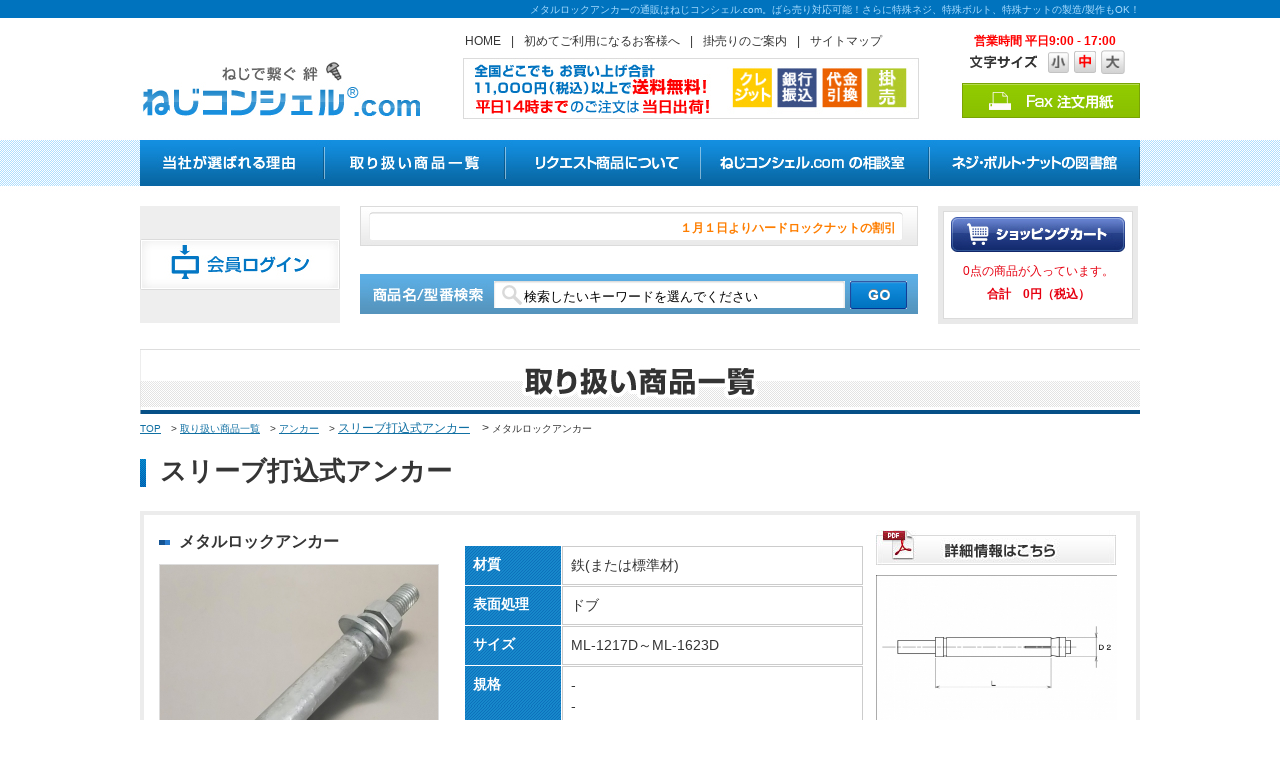

--- FILE ---
content_type: text/html; charset=EUC-JP
request_url: https://www.neji-concier.com/shopping/?pid=1695079580-725314&b=c113&p=1&pan=13
body_size: 6583
content:
<!DOCTYPE HTML PUBLIC "-//W3C//DTD HTML 4.01 Transitional//EN" "http://www.w3.org/TR/html4/loose.dtd">
<html lang="ja">

<head>
<meta http-equiv="Content-Type" content="text/html; charset=euc-jp">
<meta http-equiv="Content-Language" content="ja">
<meta http-equiv="Content-Script-Type" content="text/javascript">
<meta http-equiv="Content-Style-Type" content="text/css">
<meta http-equiv="imagetoolbar" content="no">
<meta name="description" content="ねじコンシェル.comはネジ、ボルト、ナットなど約10万点以上の在庫を常時保有している
ネジ通販サイトです。特殊ネジ、特殊ボルト、特殊ナットの製造/製作や調達や物流にかかるトータルコストダウンのご提案も対応しています。ぜひねじコンシェル.comをご利用ください！
">
<meta name="keywords" content="メタルロックアンカー,ねじコンシェル.com,通販,ばら売り,特殊ネジ,特殊ボルト,特殊ナット, 製造,製作">
<meta name="robots" content="INDEX,FOLLOW">
<title>メタルロックアンカーの通販はねじコンシェル.com。ネジ・ボルト・ナットのばら売り対応可能！</title>
<link href="../css/import.css" rel="stylesheet" type="text/css" media="all">
<script src="../js/dw_common.js" type="text/javascript"></script>
<script src="../js/ie7_flash.js" type="text/javascript"></script>
<script src="../js/smartRollover.js" type="text/javascript"></script>
<link rel="stylesheet" type="text/css" href="../css/jquery.lightbox-0.5.css" media="screen">
<script type="text/javascript" src="../js/jquery.js"></script>
<script type="text/javascript" src="../js/accordion.js"></script>
<script type="text/javascript" src="../js/jquery.formtips.1.2.5.js"></script>

<script type="text/javascript" src="../js/jquery.lightbox-0.5.js"></script>
<script type="text/javascript">
$l(function() {
  $l('.lightbox_ph a').lightBox();

  $l('.price_input').each(function(){
    $l(this).change(function(){
		var dsc = $l(this).next('.select_item').val();
		$l.ajax({
		   type: "GET",
		   url: "../shopping/cal.php",
		   dataType: "json",
		   data: {
				 'q': $l(this).val(),
				 'dsc_id': dsc
				},

		   success: function(res, status){
		   		var discount = '';
				if(res.status.discount == 1 && res.price != 0){
					discount = '<br><span style="color:red">'+res.status.discount_num+'%引き</span>';
				}
		   		var ceil_q = '';
				if(res.status.ceil_quantity == 1){
					ceil_q = '<span style="color:red">※入数に合わせて数量を切り上げました。</span>';
				}

				$l('#total_price'+res.dsc_id).empty().append(res.price + discount);
				$l('#quantity'+res.dsc_id).val(res.status.result_quantity);
				if(ceil_q != ''){
					$l('#csrow_msg'+res.dsc_id).remove();
					$l('#csrow'+res.dsc_id).after('<tr id="csrow_msg'+res.dsc_id+'"><td colspan="11">&nbsp;</td><td colspan="6">'+ceil_q+'</td></tr>');
				}else{
					$l('#csrow_msg'+res.dsc_id).remove();
				}
		   },
		   error: function(res){
		   }
		 });
	});
	if($l(this).val() != ''){
		$l(this).trigger('change');
	}

  })

});

function inputChk(f){
	// フラグ初期化
	var flg = false;
	// エラーメッセージ格納変数
	var error_mes = "";

	/*
	if(!f.select_item.value){
		error_mes += "購入するサイズ/カラーを選択してください。\n";flg = true;
	}
	*/

	if(flg){
		window.alert(error_mes);return false;
	}else{
		return true;
	}
}

  
jQuery(function ($) {
	function tableColor(event) {
		var idx = $(this).index() + 1,
			tds = $(this).closest("table").find("td:nth-child(" + idx + ")");

		if (event.type === "mouseenter") {
			tds.addClass("over");
			$(this).addClass("over_active");
		} else {
			tds.removeClass("over");
			$(this).removeClass("over_active");
		}
	}

	$("table").on("mouseenter mouseleave", "td", tableColor);
});
// -->
</script>

<link href="../css/big.css" rel="alternate stylesheet" type="text/css" media="screen" title="big">
<link href="../css/small.css" rel="alternate stylesheet" type="text/css" media="screen" title="small">
<script src="../js/styleswitcher.js" type="text/javascript"></script>
<script type="text/javascript" src="../js/unitip.js"></script>


<!-- Google tag (gtag.js) -->
<script async src="https://www.googletagmanager.com/gtag/js?id=G-2EK1F9NXB9"></script>
<script>
  window.dataLayer = window.dataLayer || [];
  function gtag(){dataLayer.push(arguments);}
  gtag('js', new Date());
  gtag('config', 'G-2EK1F9NXB9');
</script>

<!-- bownowタグ start -->
<script>
var _bownow_trace_id_ = "UTC_5a61bee98ecdf";
var hm = document.createElement("script");
hm.src = "https://contents.bownow.jp/js/trace.js";
document.getElementsByTagName("head")[0].appendChild(hm);
</script>
<!-- bownowタグ end -->
</head>

<body class="shopping2" id="pTop">

<div id="wrapper">

<div id="header">

<h1>メタルロックアンカーの通販はねじコンシェル.com。ばら売り対応可能！さらに特殊ネジ、特殊ボルト、特殊ナットの製造/製作もOK！</h1>
<h2 id="logo"><a href="/"><img src="/common_img/logo.jpg" alt="ねじコンシェル.com"></a></h2>

<div id="h_nav">
<a href="/">HOME</a><span>|</span><a href="/intro">初めてご利用になるお客様へ</a><span>|</span><a href="/charge">掛売りのご案内</a><span>|</span><a href="/sitemap">サイトマップ</a>
</div>
<p id="h_pay"><img src="/common_img/h_pay.jpg" alt="全国どこでも送料11,000円以上で送料無料！お支払はカード、銀行振込、代金引換または掛売からお選びいただけます"></p>

<p id ="times">営業時間 平日9:00 - 17:00<p>

<ul id="tsize">
<li class="tsttl"><img src="/common_img/tsize_bg.jpg" alt="文字サイズ"></li>
<li class="tss"><a href="javascript:chooseStyle('small', 30)" id="f_change_01"></a></li>
<li class="tsn"><a href="javascript:chooseStyle('none', 30)" id="f_change_02"></a></li>
<li class="tsb"><a href="javascript:chooseStyle('big', 30)" id="f_change_03"></a></li>
<!-- tsize end --></ul>

<div class="clear"></div>
<p id="h_fax"><a href="/fax.pdf" target="_blank"><img src="/common_img/h_fax.jpg" alt="FAX注文用紙" class="btn"></a></p> 
<div class="clear"></div>

<ul id="g_nav">
<li class="nav_01"><a href="/reason"><img src="/common_img/g_nav_01_off.jpg" alt="当社が選ばれる理由"></a></li>
<li class="nav_02"><a href="/shopping"><img src="/common_img/g_nav_02_off.jpg" alt="取扱い商品一覧"></a></li>
<li class="nav_05"><a href="/request"><img src="/common_img/g_nav_05_off.jpg" alt="リクエスト商品について"></a></li>
<li class="nav_04"><a href="/faq"><img src="/common_img/g_nav_04_off.jpg" alt="ねじコンシェル.comの相談室"></a></li>
<li class="nav_03"><a href="/library"><img src="/common_img/g_nav_03_off.jpg" alt="ネジ・ボルトの図書館"></a></li>
<!-- g_nav end --></ul>
<div class="clear"></div>
<!-- header end --></div>

<div id="container">
  <div id="contentsbody">

  
<div class="bannerarea  shopping_login"><a href="/members"><img src="/common_img/rightside/banner01_btm.jpg" alt="会員ログイン" class="btn"></a></div>

<!--<div class="bannerarea shopping_login"><a href="../members"><img src="../common_img/rightside/banner01_btm.jpg" alt="会員ログイン" class="btn"></a></div>-->


<div class="fl_left"><div id="telop"><p><Marquee>１月１日よりハードロックナットの割引キャンペーンを実施します！　　　　　　　　　　　　　　　　　　　　　　　　　　　　　　　　　　　　★★　ねじコンシェル.comは全品 税込 価格です　★★　　　　　　　　　　　　　　　　　　　　　　　　　　　　　　　　　　　　リクエスト商品も受付中です。お気軽にご相談ください。　　　　　　　　　　　　　　　　　　　　　　　　　　　　　　　　　　　　取扱い商品、ドンドン拡充中です。　　　　　　　　　　　　　　　　　　　　　　　　　　　　　　　　　　　　</Marquee></p></div>

<div id="itemsearch">
<form action="/shopping/" method="get">
<div class="serbox"><img src="/images/search_bg.jpg" alt="商品名／型番検索"></div>
<div class="serwin"><input type="text" name="search_word" class="text help" value="" title="検索したいキーワードを選んでください"></div>
<div class="serbtn"><input type="image" src="/images/search_btn.jpg" alt="GO"></div>
<input type="hidden" name="list" value="1">
</form>
<!-- itemsearch end --></div>
</div><div id="cartarea">
<div class="sccart">
<p class="sbtn"><a href="/regist"><img src="/common_img/rightside/btn01.jpg" alt="ショッピングカート" class="btn"></a></p>
<p class="itemnumber">0点の商品が入っています。</p>
<p class="itemfee">合計　0円（税込）</p>
<!--　sccart end　--></div>
<!--　cartarea end　--></div>
<div class="clear"></div>


<div id="contents">
<h2 id="sld"><img src="images/sld.jpg" alt="取り扱い商品一覧" width="1000" height="65"></h2>

<ul class="pan_list">
<li><a href="../">TOP</a>　></li>
<li><a href="./">取り扱い商品一覧</a>　&gt;</li>
<li><li><a href="./?list=1&pca=13&pan=13">アンカー</a>　> </li><a href="./?list=1&ca=113&pan=13">スリーブ打込式アンカー</a>　&gt;</li>
<li>メタルロックアンカー</li>
</ul>


<h3 id="shop_read2">スリーブ打込式アンカー</h3>
<div class="clear"></div>

<div class="detail_box mbottom20">

<div class="name_box">
<h4 class="f16">メタルロックアンカー</h4>
<div class="photo"><img src=".//product_img/1695079580-725314_s.jpg?r=1508372145" width="278"></div>
<!-- / .name_box --></div>


<div class="txt_box2">
<ul class="icon_nav2">

</ul>
<div class="clear"></div>
<div class="txt_area f14">
  <table width="100%" border="0" cellpadding="8" cellspacing="1" class="table_style">
    <tr>
      <th width="24%">材質</th>
      <td width="76%">鉄(または標準材)</td>
    </tr>
    <tr>
      <th>表面処理</th>
      <td>ドブ</td>
    </tr>
    <tr>
      <th>サイズ</th>
      <td>ML-1217D～ML-1623D</td>
    </tr>
    <tr>
      <th>規格</th>
      <td>-<br />
-<br />
-<br />
</td>
    </tr>
  </table>
</div>
</div>

<div class="btn_box">
<div class="btn_pdf hover60"><a href="./product_img/1695079580-725314.pdf" target="_blank"><img src="images/btn_pdf.jpg" alt="カタログPDFはこちら"></a></div>

<div class="photo2 lightbox_ph"><a href=".//product_img/1695079580-725314_1.jpg"><img src=".//product_img/1695079580-725314_1.jpg?r=870014153" width="241"></a>
<div align="right">※ 画像をクリックすると拡大します</div>
</div>

<!-- / .btn_box --></div>

<div class="clear"></div>
<table width="97%" border="0" align="center" cellpadding="8" cellspacing="0" class="table_style f14">
  <tr>
  <th width="6%">特長</th>
  <td width="94%">高強度のコンクリートへも安定した高い固着力を発揮するスリーブ打込み式アンカーです。打込み完了目安ラインにより適切な施工が行うことができ、安定した施工品質を保持する事が可能です。<br />
サンコーテクノ製です。<br />
<br />
<p style="text-align:right;margin-top:0px;margin-bottom:0px;">メタルロックアンカーのパンフレットは<a href="https://www.neji-concier.com/ebook/Flyer/AML/index.html?pNo=1" target="_blank">こちら</a></p></td>
  </tr>
</table>
<form name="serach" method="get" action="/shopping/index.php" style="margin:0px;" >

<div class="form_box">
  <table width="100%" border="0" cellspacing="0" cellpadding="4">
    <tr>
      <td align="center"><select name="sz" id="select">
        <option value="">材質選択</option>
        <option value="110">鉄(または標準材)</option>
         </select></td>
      <td align="center"><select name="sh" id="select2">
        <option value="">表面処理　</option>
        <option value="6">ドブ</option>
         </select></td>
      <td align="center"><select name="ssa" id="select3">
        <option value="">サイズ選択</option>
        <option value="ML-1217D">ML-1217D</option>
        <option value="ML-1623D">ML-1623D</option>
        </select></td>
      <td align="center"><span class="ssb">
        <select name="ssb" id="select4">
        <option value="">サイズ選択</option>
        </select>
      </span></td>
      <td align="center"><select name="ssc" id="select5">
        <option value="">サイズ選択</option>
        </select></td>
      <td align="center"><input type="image" src="images/btn_06_off.jpg" alt="検索する"></td>
      </tr>
  </table>
</div>


<!-- / .detail_box --></div>



<input type="hidden" name="pid" value="1695079580-725314">
<input type="hidden" name="b" value="c113">
<input type="hidden" name="bp" value="">
<input type="hidden" name="bw" value="">
</form>
<form name="ins" method="post" action="../regist/index.php" style="margin:0px;" onSubmit="return inputChk(this);">


    <div class="fl_left">
    		<p>・全国一律送料880円（税込）<br>
    		※ただし一部寸切商品は1,320円（税込）<br>
    ・11,000円（税込）以上で送料無料！<br>
	※返品について<br>
  お客様都合での返品は承りかねます。<br>
  返品に関しては<a href="kiyaku.html#henpin">こちら</a>よりご確認ください。
	</p>
    </div>
    <div class="fl_left">
      <p>・本サイトでの最低取引価格は「税込550円～」となります。<br>
なお、「税込550円未満のご注文」に関しては、<br>
「税込550円」として処理させていただきます。<br>
    ・問合せ商品は、後日当社からご連絡します。<br>
    ・小数点以下切り上げです。<br>
  ※箱単価＝1本当たりの価格です。</p>
    </div>
<div class="fl_right_no_wrap">
<div align="right"><input type="image" src="images/btn_cart_off.jpg"></div>
    <p align="right"><a href="../shopping/law.html">特定商取引法に基づく表記＞＞</a>　<a href="./?list=1&ca=113&pan=13">商品一覧に戻る＞＞</a>
	<br><a href="../shopping/kiyaku.html#campain">お得な会員様特典、掛売り取引特典の詳細はコチラ＞＞</a></p>
</div>


<div class="clear"></div>

<a name="tanka"></a>
<!--
<div class="page_nav">
<span>全 2 件中、 1 件目から 2 件目までを表示</span>
<div class="clear"></div>
</div>
-->

<div class="page_nav02">
<div class="mainbox">
  <ul>
    <li></li>
	
    <li class="none"></li>
  </ul><div class="clear"></div>
</div>
  <span>全 2 件中、 1 件目から 2 件目までを表示</span>
</div>


<div class="clear"></div>
<table width="100%" border="0" align="center" cellpadding="2" cellspacing="1" class="table_style2">
  <tr>
    <th width="7%" valign="top" class="center">サイズ</th>
    <th width="7%" valign="top" class="center">材質</th>
    <th width="9%" valign="top" class="center">表面処理</th>
    <th width="5%" valign="top" class="center">ねじの呼び</th>
    <th width="5%" valign="top" class="center">アンカー外径
Ｄ2</th>
    <th width="5%" valign="top" class="center">全長</th>
    <th width="5%" valign="top" class="center">スリーブ長さ 
L</th>
    <th width="5%" valign="top" class="center">最大取付物厚</th>
    <th width="5%" valign="top" class="center">穿孔径</th>
    <th width="5%" valign="top" class="center">アンカー
埋込み長さ</th>
    <th width="5%" valign="top" class="center">箱単価</th>
    <th width="5%" valign="top" class="center">入数</th>
    <th width="4%" valign="top" class="center">ばら<br>
      売り</th>
    <th width="4%" valign="top" class="center">ばら<br>
      単価</th>
    <th width="4%" valign="top" class="center">税抜<br>
      価格</th>
    <th width="7%" valign="top" class="center">発送目安</th>
    <th width="4%" valign="top" class="center">数量<br>（個）</th>
    <th width="5%" valign="top" class="center">価格</th>
  </tr>
  <tr id="csrow150370">

    <td align="center" >ML-1217D</td>
    <td align="center">鉄(または標準材)</td>
    <td align="center" >ドブ</td>
    <td align="center" >M12</td>
    <td align="center" >17.0</td>
    <td align="center" >170</td>
    <td align="center" >100</td>
    <td align="center" >33</td>
    <td align="center">18</td>
    <td align="center" >100</td>
    <td align="right" ><a class="right top tip"  title="箱単価=1本当たりの価格">853.60</a></td>
    <td align="center" >30</td>
    <td align="center" ><span class="color_02">×</span></span></td>
    <td align="right" >-</td>
    <td align="center" ><a class="right top tip"  title="箱単価（1本）： 776.00<br>ばら単価： -"><img src="images/sc_red.jpg"></a></td><!-- titleの中に表示内容を書く -->
    <td align="center"  class="color_03">問合せ</td>
    <td><input name="quantity[0]" type="text" id="quantity150370" size="5" class="price_input" style="ime-mode:disabled" value=""><input name="select_item[0]" type="hidden" value="150370" class="select_item"><input type="hidden" name="pid[0]" value="1695079580-725314"></td>
    <td align="right" valign="top"><span class="total_price" id="total_price150370">0</span></td>
  </tr>
  
  <tr id="csrow150371">

    <td align="center" >ML-1623D</td>
    <td align="center">鉄(または標準材)</td>
    <td align="center" >ドブ</td>
    <td align="center" >M16</td>
    <td align="center" >23.0</td>
    <td align="center" >230</td>
    <td align="center" >140</td>
    <td align="center" >43</td>
    <td align="center">24</td>
    <td align="center" >140</td>
    <td align="right" ><a class="right top tip"  title="箱単価=1本当たりの価格">1,803</a></td>
    <td align="center" >15</td>
    <td align="center" ><span class="color_02">×</span></span></td>
    <td align="right" >-</td>
    <td align="center" ><a class="right top tip"  title="箱単価（1本）： 1,639<br>ばら単価： -"><img src="images/sc_red.jpg"></a></td><!-- titleの中に表示内容を書く -->
    <td align="center"  class="color_03">問合せ</td>
    <td><input name="quantity[1]" type="text" id="quantity150371" size="5" class="price_input" style="ime-mode:disabled" value=""><input name="select_item[1]" type="hidden" value="150371" class="select_item"><input type="hidden" name="pid[1]" value="1695079580-725314"></td>
    <td align="right" valign="top"><span class="total_price" id="total_price150371">0</span></td>
  </tr>
  
<!--↑ここまで商品表示のループ終了 -->
</table>


<!--
<div class="page_nav">
<span>全 2 件中、 1 件目から 2 件目までを表示</span>
<div class="clear"></div>

</div>
-->



<div class="page_nav02">
<div class="mainbox">
  <ul>
    <li></li>
	
    <li class="none"></li>
  </ul><div class="clear"></div>
</div>
  <span>全 2 件中、 1 件目から 2 件目までを表示</span>
</div>
<div class="clearfix">
<div class="fl_right_no_wrap"><div align="right"><input type="image" src="images/btn_cart_off.jpg"></div>
    <p align="right"><a href="../shopping/law.html">特定商取引法に基づく表記＞＞</a>　
	<a href="./?list=1&ca=113&pan=13">商品一覧に戻る＞＞</a>
	<br><a href="../shopping/kiyaku.html#campain">お得な会員様特典、掛売り取引特典の詳細はコチラ＞＞</a></p>
</div>
</div>
    

<div class="clearfix">
    <div class="w378 fl_left">
    		<p>・全国一律送料880円（税込）<br>
    				※ただし一部寸切商品は1,320円（税込）<br>
    ・11,000円（税込）以上で送料無料！<br>
	※返品について<br>
	商品到着後、5日以内に着払いで<a href="kiyaku.html#henpin">ご返品</a>ください。
        </p>
    </div>
    <div class="w400 fl_left">
      <p>・本サイトでの最低取引価格は「税込550円～」となります。<br>
なお、「税込550円未満のご注文」に関しては、<br>
「税込550円」として処理させていただきます。<br>
    ・お問合せ商品は、後日当社からご連絡します。<br>
    ・小数点以下切り上げです。<br>
    ※箱単価＝1本当たりの価格です。
      </p>
    </div>
</div>
<div class="clear"></div>


<input type="hidden" name="dispcart" value="1">
<input type="hidden" name="status" value="cartLgc">
<input name="insp" type="hidden" value="1">

</form>

<div class="clear"></div>

<p class="page-up"><a href="#pTop">▲ページのトップに戻る</a></p>
</div>

<!-- contentsbody end --></div>
<div class="clear"></div>
<!--　container end　--></div>

<div id="footerarea">
<div id="footer">
<div id="f_logo"><a href="/"><img src="/common_img/f_logo.jpg" alt="ねじコンシェル.com"></a></div>
<p id="f_pay"><img src="/common_img/h_pay.jpg" alt="全国どこでも送料11,000円以上で送料無料！お支払はカード、銀行振込、代金引換または掛売からお選びいただけます"></p>
<!-- <div id="f_time">受付時間 (平日) 9:30 ～ 19：00</div>
<p id="f_add"><img src="/common_img/f_add.jpg" alt="TEL:0120-000-000 FAX:0120-000-000"></p> -->

<ul id="f_tsize">
<li class="tsttl"><img src="/common_img/f_tsize_bg.png" alt="文字サイズ"></li>
<li class="tss"><a href="javascript:chooseStyle('small', 30)" id="f_change_01"></a></li>
<li class="tsn"><a href="javascript:chooseStyle('none', 30)" id="f_change_02"></a></li>
<li class="tsb"><a href="javascript:chooseStyle('big', 30)" id="f_change_03"></a></li>
<!-- tsize end --></ul>

<div class="clear"></div>
<p id="f_fax"><a href="/fax.pdf" target="_blank"><img src="/common_img/h_fax.jpg" alt="FAX注文用紙" class="btn"></a></p> 
<div class="clear"></div>


<div id="fcon_ttl"><img src="/common_img/fcon_ttl.jpg" alt="contents"></div>
<div id="f_nav"><a href="/">トップページ</a><span>|</span><a href="/reason">当社が選ばれる理由</a><span>|</span><a href="/shopping">取り扱い商品一覧</a><span>|</span><a href="/library">ネジ・ボルト・ナットの図書館</a><span>|</span><a href="/faq">ねじコンシェル.com の相談室</a><span>|</span><a href="/request">リクエスト商品について</a><span>|</span><a href="/company">運営会社</a><br>
<a href="/intro">初めてご利用になるお客様へ</a><span>|</span><a href="/charge">掛売りのご案内</a><span>|</span><a href="/members/">ログイン</a><span>|</span><a href="/contact">お問い合わせ</a><span>|</span><a href="/sitemap">サイトマップ</a><span>|</span><a href="/mischief.pdf" target="_blank">いたずら注文への対応について</a></div>

<div id="credit"><a href="http://kansai.all-internet.jp/" target="_blank">ホームページ制作の依頼は</a></div>

<div id="f_comment">ねじコンシェル.comはネジ、ボルト、ナットなど10万点以上の在庫を常時保有しているネジ通販、ボルト通販、ナット通販などの総合通販サイトです。六角穴付ねじ、小ねじなどの機械向けねじから、タッピング、ドリルねじ、アンカーなど、建築向けねじまで、さらにマシンキーや止め輪、ピンなどの規格部品までラインナップは多岐に渡ります。またお客様からのご希望の材質、表面処理、寸法公差、数量等を踏まえた特殊ネジ、特殊ボルト、特殊ナットの製作/製造にも対応可能ですし、厳正な品質検査を経て、基準をクリアした商品だけをお届けしております。JIS等の国内規格品だけでなく、DIN規格ねじ・ユニファイ規格など、海外規格のねじも多数取り揃え、即納体制を整えております。</div>

<div class="clear"></div>
<!--　footer end　--></div>
<!--　footerarea end　--></div>

<!--　wrapper end　--></div>



</body>
</html>


--- FILE ---
content_type: text/css
request_url: https://www.neji-concier.com/css/import.css
body_size: 148
content:
@charset "euc-jp";


/*各コンテンツ*/

@import "content.css";



/*レイアウト*/

@import "base.css";


/*トップページ*/

@import "top.css";


/*メールフォーム*/

@import "form.css";
@import "shop.css";




--- FILE ---
content_type: text/css
request_url: https://www.neji-concier.com/css/base.css
body_size: 3459
content:
@charset "euc-jp";



/*********** font setup ***********/
* { font-family:"ＭＳ Ｐゴシック", Osaka, "ヒラギノ角ゴ Pro W3",sans-serif; }



/*********** defult setup ***********/
body,
h1,h2,h3,h4,h5,h6,p,
ul,ol,li,dl,dt,dd,span,img,
form,fieldset,legend,pre,blockquote {
	margin:0px;
	padding:0px;
	border:0px;
	list-style:none;
}



/*********** tag setup ***********/

/* body */
body { font-size:12px; color:#353535; line-height:1.5; background:#fff url(../common_img/bg.jpg) repeat-x; }

/* heading */
h1 {
position:absolute;
top:2px;
right:0px;
color:#a7dcff;
font-size:10px;
font-weight:normal;
}
h2 { }
h3 { }
h4 { }
h5 { }

/* ie用 images */
body img { vertical-align:top; font-size:0; }

/* link */
a { color:#1170a3; }
a:link { text-decoration: underline ; }
a:hover { text-decoration:none; color:#e75f3a; }
a:visited { }
a:active { }

.guide th a{ color:#FFFFFF;}
.guide th a:link { text-decoration: underline ; }
.guide th a:hover { text-decoration:none; color:#FFFFFF; }


a{
border:0;
outline:none;
overflow:hidden;
}

.clear{
clear:both;
}

a:hover img.btn{
opacity:0.7;
filter: alpha(opacity=70);
}

/*********** id setup ***********/


.clearfix:after
{	content:"";
	display:block;
	clear:both;} /* IE8, ModanBrowser */
	
.clearfix {width:100%;} /* clearfix IE 6, 7 */

/* wrapper */
#wrapper { }

/* logo */
body.top div#header h2,
div#header #logo { 
position:absolute; top:58px; left:2px; 
font-size:10px;
color:#626262;
text-align:center;
width:221px;
}
/*  header  */
#header { width:1000px; margin:0 auto; position:relative; height:186px; }
#h_add { position:absolute; top:56px; left:676px;  z-index:0; }
#h_time { position:absolute; top:58px; left:690px; z-index:1; font-size:10px; font-weight:bold; }
#h_fax { position:absolute; top:83px; right:0px; }
#h_pay { position:absolute; top:58px; left:323px; }
#tsize{ position:absolute; top:50px; right:15px; }
#tsize li { float:left; }
#tsize li.tsttl { margin:0; }
#tsize li.tss { margin:2px 0 0 10px; }
#tsize li.tsn { margin:1px 0 0 5px; }
#tsize li.tsb { margin-left:5px; }

#tsize li a { width:18px; height:18px; display:block; }
#tsize li.tss a { background:url(../common_img/small.jpg) no-repeat; width:21px; height:21px; }
#tsize li.tsn a { background:url(../common_img/normal_r.jpg) no-repeat; width:22px; height:22px; }
#tsize li.tsb a { background:url(../common_img/big.jpg) no-repeat;  width:24px; height:24px;}
#tsize li.tss a:hover { background:url(../common_img/small_r.jpg) no-repeat; }
#tsize li.tsn a:hover { background:url(../common_img/normal_r.jpg) no-repeat; }
#tsize li.tsb a:hover { background:url(../common_img/big_r.jpg) no-repeat; }

#times{position:absolute; top:32px; right:24px; color:#FF0000; font-weight:bold !important;}

/* h_nav */
#h_nav { position:absolute; top:32px; left:325px; font-size:12px; }
#h_nav a { color:#353535; text-decoration:none; }
#h_nav a:hover { color:#626262; text-decoration:underline; }
#h_nav  span{ margin:0 10px; }

/* g_nav */
#g_nav { position:absolute; bottom:0; left:0; }
#g_nav li { float:left; }

/* container */
#container { width:1000px; margin:20px auto 0; line-height:1.5; }

/* primary */
#primary { width:200px; float:left; }
#primary #itemnav01{
display:block;
width:180px;
padding:0 9px 10px;
margin:0 0 10px;
background-color:#f9f9f9;
border-left:1px solid #ddd;
border-right:1px solid #ddd;
border-bottom:1px solid #ddd;
}
#primary #itemnav01 dt .left{ display: block; width:50px; float:left;}
#primary #itemnav01 dt .left img{ display: block; border:1px solid #e5e5e5;}
#primary #itemnav01 dt .right{ display: block; width:124px; float:right; padding:15px 0 0 3px; letter-spacing: -1px;}

#primary #itemnav01 dt { 
	cursor:pointer;
	background:url(../common_img/leftside/item_nav_01_off.jpg) no-repeat;
	width:178px;
	height:60px;
	color:#3d6f92;
	font-weight:bold;
	font-size:13px;
	padding:8px 4px 6px 0;
}
/*
#primary #itemnav01 dt.item_02 { background:url(../common_img/leftside/item_nav_01_off.jpg); }
#primary #itemnav01 dt.item_03 { background:url(../common_img/leftside/item_nav_01_off.jpg); }
#primary #itemnav01 dt.item_04 { background:url(../common_img/leftside/item_nav_01_off.jpg); }
#primary #itemnav01 dt.item_05 { background:url(../common_img/leftside/item_nav_01_off.jpg); }
#primary #itemnav01 dt.item_06 { background:url(../common_img/leftside/item_nav_01_off.jpg); }
#primary #itemnav01 dt.item_07 { background:url(../common_img/leftside/item_nav_01_off.jpg); }
#primary #itemnav01 dt.item_08 { background:url(../common_img/leftside/item_nav_01_off.jpg); }
#primary #itemnav01 dt.item_09 { background:url(../common_img/leftside/item_nav_01_off.jpg); }
#primary #itemnav01 dt.item_10 { background:url(../common_img/leftside/item_nav_01_off.jpg); }
#primary #itemnav01 dt.item_11 { background:url(../common_img/leftside/item_nav_01_off.jpg); }
#primary #itemnav01 dt.item_12 { background:url(../common_img/leftside/item_nav_01_off.jpg); }
#primary #itemnav01 dt.item_13 { background:url(../common_img/leftside/item_nav_01_off.jpg); }
#primary #itemnav01 dt.item_14 { background:url(../common_img/leftside/item_nav_01_off.jpg); }
#primary #itemnav01 dt.item_15 { background:url(../common_img/leftside/item_nav_01_off.jpg); }
#primary #itemnav01 dt.item_16 { background:url(../common_img/leftside/item_nav_01_off.jpg); }
#primary #itemnav01 dt.item_17 { background:url(../common_img/leftside/item_nav_01_off.jpg); }
*/

#primary #itemnav01 dt:hover { background:url(../common_img/leftside/item_nav_01_r.jpg); }

/*
#primary #itemnav01 dt.item_01:hover { background:url(../common_img/leftside/item_nav_01_r.jpg); }
#primary #itemnav01 dt.item_02:hover { background:url(../common_img/leftside/item_nav_01_r.jpg); }
#primary #itemnav01 dt.item_03:hover { background:url(../common_img/leftside/item_nav_01_r.jpg); }
#primary #itemnav01 dt.item_04:hover { background:url(../common_img/leftside/item_nav_01_r.jpg); }
#primary #itemnav01 dt.item_05:hover { background:url(../common_img/leftside/item_nav_01_r.jpg); }
#primary #itemnav01 dt.item_06:hover { background:url(../common_img/leftside/item_nav_01_r.jpg); }
#primary #itemnav01 dt.item_07:hover { background:url(../common_img/leftside/item_nav_01_r.jpg); }
#primary #itemnav01 dt.item_08:hover { background:url(../common_img/leftside/item_nav_01_r.jpg); }
#primary #itemnav01 dt.item_09:hover { background:url(../common_img/leftside/item_nav_01_r.jpg); }
#primary #itemnav01 dt.item_10:hover { background:url(../common_img/leftside/item_nav_01_r.jpg); }
#primary #itemnav01 dt.item_11:hover { background:url(../common_img/leftside/item_nav_01_r.jpg); }
#primary #itemnav01 dt.item_12:hover { background:url(../common_img/leftside/item_nav_01_r.jpg); }
#primary #itemnav01 dt.item_13:hover { background:url(../common_img/leftside/item_nav_01_r.jpg); }
#primary #itemnav01 dt.item_14:hover { background:url(../common_img/leftside/item_nav_01_r.jpg); }
#primary #itemnav01 dt.item_15:hover { background:url(../common_img/leftside/item_nav_01_r.jpg); }
#primary #itemnav01 dt.item_16:hover { background:url(../common_img/leftside/item_nav_01_r.jpg); }
#primary #itemnav01 dt.item_17:hover { background:url(../common_img/leftside/item_nav_01_r.jpg); }
*/
#primary #itemnav01 dd ul li{
	position: relative;
	border-bottom:1px dotted #c3c3c3;
	padding:5px 20px 5px 0;
	margin:0 3px;
	background:url(../common_img/leftside/icon01.jpg) 165px 14px no-repeat;
}
#primary #itemnav01 dd ul li.allbtn{
	padding:0 0 5px 0;
	margin:0 0 2px 0;
	text-align:center;}
#itemnav01 dd ul li a { color:#666; }
#itemnav01 dd ul li a:hover { color:#e75f3a; }
#primary #itemnav01 #otheritem{
margin-top:10px;
}
#primary #itemnav01 dd ul .dd_linkarea{
	position: relative;
}
#primary #itemnav01 dd ul .dd_linkarea a{
	position: absolute;
	display: block;
	top: 0;
	left: 0;
	width: 100%;
	height: 100%;
}
#itemnav01 dd ul .dd_linkarea:hover .dd_txt{
	color:#e75f3a;
}

#primary #itemnav01 dd ul li img.dd_img{
	display: inline-block;
	width: 25px;
	padding-right: 5px;
}
#primary #itemnav01 dd ul li span.dd_txt{
	display: inline-block;
	width: 120px;
}

	/*itemnav01 sub menu*/
	#primary #itemnav01 dd ul li ul {
		display: none;
		position: absolute;
		top: 0;
		left: 174px;
		width: 200px;
		margin: 0;
		padding: 0;
		border-top: 3px solid #1186d6;
		background-color: rgba(0,0,0,0.7);
		z-index: 500;
	}
	#primary #itemnav01 dd ul li ul.itemnav_list02 {
		left: 374px;
	}
	#primary #itemnav01 dd ul li ul.itemnav_list03 {
		left: 574px;
	}
	#primary #itemnav01 dd ul li ul.itemnav_list04 {
		left: 774px;
	}
	
	#primary #itemnav01 dd ul li:hover ul {
		display: block;
	}
	#primary #itemnav01 dd ul li ul li {
		padding: 5px;
		border-top: 1px dotted #c3c3c3;
		border-bottom: none;
		background: none;
	}
	#primary #itemnav01 dd ul li ul li:first-child {
		border-top: 0;
	}
	#primary #itemnav01 dd ul li ul li a {
		display: block;
		color: #fff;
		text-decoration: none;
	}
	#primary #itemnav01 dd ul li ul li a:hover {
		color: #e75f3a;
	}

#primary #itemnav02{
display:block;
width:176px;
padding:0 11px 10px;
margin:0 0 10px;
border-left:1px solid #ddd;
border-right:1px solid #ddd;
border-bottom:1px solid #ddd;
}
#primary #itemnav02 li{
margin-top:4px; border:1px solid #bcc0c3;
}
#primary #itemnav02 li a{ display:block; border:1px solid #fff; color:#333; font-size:15px; text-decoration:none; padding:9px 5px 9px 30px; font-weight:bold;
background:url(../common_img/leftside/yoto_nav_01.jpg) no-repeat #dfdfe1; }

#infobox{
width:180px;
padding:15px 10px 10px;
background:url(../common_img/leftside/box_bg.jpg);
}
#infobox li{
background:url(../common_img/leftside/icon02.jpg) left 3px no-repeat;
padding:0 0 5px 18px;
}

#primary .bannerarea { padding:0 0 10px; }

#infobox li a { color:#666; }
#infobox li a:hover { color:#e75f3a; }
#primary #rsearchbox{
display:block;
width:200px;
height:107px;
background:url(../common_img/leftside/box_bg.jpg);
position:relative;
margin:0 0 10px;
}
#primary #rsearchbox p.serttl{
position:absolute;
top:10px;
left:46px;
}
#primary #rsearchbox .rserwin{
position:absolute;
top:37px;
left:10px;
}

#primary #rsearchbox .rex{
position:absolute;
font-size:10px;
top:72px;
left:10px;
}
#primary #rsearchbox .rserbtn{
position:absolute;
bottom:10px;
right:10px;
}


/* contentsbody */
body.top #contentsbody { width:558px; float:left; margin-left:21px; }
#contentsbody { width:780px; float:right; }
.shopping #contentsbody,
.shopping2 #contentsbody,
.mypage_top #contentsbody { width:1000px; }


.shopping.colum2 #contentsbody,
.shopping2.colum2 #contentsbody { width:780px; }




/* secondary */
body.top #secondary { width:200px; float:right; }

body.top #secondary a { text-decoration:none;}

body.top #secondary p{ padding:0; margin:0;}
body.top #secondary #cartarea{
display:block;
width:190px;
background-color:#e9e9e9;
padding:5px;
margin:0 0 10px;
}
#secondary .sccart{
background-color:#fff;
border:1px solid #dbdbdb;
padding:5px 7px;
}
#secondary .itemnumber{
text-align:center;
padding:10px 0 5px;
color:#e60011;
}
#secondary .itemfee{
text-align:center;
padding:0 0 10px;
color:#e60011;
font-weight:bold;
}
#secondary #cartarea .bannerarea{
margin-top:10px;
text-decoration:none;
}

#secondary .req_barea{
padding:142px 18px 0 13px;
margin-bottom:10px;
background:url(../common_img/rightside/banner05.jpg) no-repeat;
width:169px;
height:79px;
color:#000;

}

#secondary .req_barea p{ width:180px; line-height:135%;}

#secondary .req_barea a{ text-decoration:none;}

#secondary .req_barea:hover{
margin-bottom:10px;
opacity:0.7;
filter: alpha(opacity=70);
}
#secondary .campain_barea a{
display:block;
width:200px;
height:192px;
color:#000;

 }

 
#secondary .campain_barea{
margin-bottom:10px;
padding:0 12px;
background:url(../common_img/rightside/banner10.jpg) no-repeat;
width:176px;
height:198px;
color:#000;

}
#secondary .campain_barea img{ margin:45px 0 10px; text-align:center;}
#secondary .campain_barea p{width:180px; line-height:135%; padding-left:5px;}
#secondary .campain_barea:hover{
margin-bottom:10px;
opacity:0.7;
filter: alpha(opacity=70);;
}



 
 
#secondary .barea{
margin-bottom:10px;
}

#secondary #rsearchbox{
display:block;
width:200px;
height:107px;
background:url(../common_img/leftside/box_bg.jpg);
position:relative;
margin:0 0 10px;
}
#secondary #rsearchbox p.serttl{
position:absolute;
top:10px;
left:46px;
}
#secondary #rsearchbox .rserwin{
position:absolute;
top:37px;
left:10px;
}
#rsearchbox input.text{
 border:1px solid #ddd;
width:170px;
height:27px;
padding:2px 5px 0 5px;
}
#rsearchbox .tipped{ background:url(../common_img/rightside/ser_win.jpg) no-repeat; border:1px solid #ddd; }

#secondary #rsearchbox .rex{
position:absolute;
font-size:10px;
top:72px;
left:10px;
}
#secondary #rsearchbox .rserbtn{
position:absolute;
bottom:10px;
right:10px;
}

#secondary #fbbox{
display:block;
width:200x;
padding:0;
margin:10px 0 0;
}

/* footerarea */
#footerarea{
display:block;
height:280px;
background:url(../common_img/f_bg.jpg) repeat;
padding:0;
margin:25px auto 0;
}
/* footer */
#footer { width:1000px; height:280px; margin:0 auto; padding:0; font-size:10px; line-height:1.5; position:relative; }
#footer a { color:#353535; text-decoration:none; }
#footer a:hover { color:#626262; text-decoration:underline; }

#footer #f_logo{
position:absolute; top:20px; left:0; 
font-size:10px;
color:#626262;
text-align:center;
width:223px;
font-weight:bold;
line-height:1;
}
#footer #f_pay{
position:absolute;
top:19px;
left:323px;
}
#f_time { position:absolute; top:20px; left:685px; font-size:10px; font-weight:bold; }
#f_add { position:absolute; top:32px; left:676px; }

#fcon_ttl{
position:absolute;
top:115px;
left:0;
}
#f_nav{
position:absolute;
top:140px;
left:0;
line-height:1.7;
}
#f_nav span{ margin:0 10px; }

#f_fax { position:absolute; top:45px; right:0px; }
#f_tsize{ position:absolute; top:15px; right:15px; }
#f_tsize li { float:left; }
#f_tsize li.tsttl { margin:0; }
#f_tsize li.tss { margin:2px 0 0 10px; }
#f_tsize li.tsn { margin:1px 0 0 5px; }
#f_tsize li.tsb { margin-left:5px; }

#f_tsize li a { width:18px; height:18px; display:block; }
#f_tsize li.tss a { background:url(../common_img/small.jpg) no-repeat; width:21px; height:21px; }
#f_tsize li.tsn a { background:url(../common_img/normal_r.jpg) no-repeat; width:22px; height:22px; }
#f_tsize li.tsb a { background:url(../common_img/big.jpg) no-repeat;  width:24px; height:24px;}
#f_tsize li.tss a:hover { background:url(../common_img/small_r.jpg) no-repeat; }
#f_tsize li.tsn a:hover { background:url(../common_img/normal_r.jpg) no-repeat; }
#f_tsize li.tsb a:hover { background:url(../common_img/big_r.jpg) no-repeat; }



/* flash */
#flash { width:500px; float:left; }
#flash p { float:left; padding:0; margin-right:10px; }

/* credit */
#credit {
position:absolute;
bottom:15px;
right:0;
}
#credit a { color:#aeaeae; text-decoration:none; }
#credit a:hover { color:#626262; text-decoration:underline; }

#f_comment{
	width:1000px;
	position:absolute;
	bottom:45px;
}




/* プログラム後合体↓ */

#login_box { border:1px solid #dbdbdb; background:#f9f9f9; padding:0 0 10px; margin:0 0 5px; }
.mypage_top #login_box { width:200px; margin-right:20px; float:left; }
body.shopping #login_box { width:200px; margin-right:20px; float:left; }
body.shopping2 #login_box { width:200px; margin-right:20px; float:left; }
#login_box .name { text-align:center; font-size:14px; color:#fe7e00; padding:10px 10px 0 !important; font-weight:bold; }
#login_box ul { padding:5px 0 0; }
#login_box li { text-align:center; padding:5px 0 0; }


/* 20130207 */
#barea02{
margin-bottom:10px;
background:url(../common_img/rightside/banner04.jpg) no-repeat;
width:202px;
height:261px;
}
#barea02 p{ padding:5px 10px 0 !important; font-size:12px; line-height:130%;}


/* srchBox */

#srchBox { margin:12px 0; }
#srchInput { width:143px; margin-left:2px;}
#srchInsite { display:block; width:100px; float:left; }
#srchWeb { display:block; width:100px; float:left; }
#srchLogo { text-align:right; font-size:10px; }

#srchBox h4{ margin-bottom:10px; }


/* コラムページ専用：本文段落のみ大きく 250828追加 */
body#column p {
  font-size: 16px;
  line-height: 1.7;  /* 読みやすさを意識して行間を広めに */
}





--- FILE ---
content_type: text/css
request_url: https://www.neji-concier.com/css/top.css
body_size: 1165
content:
@charset "euc-jp";



/* flasharea */
#flasharea { /* ! flashareaにCSSの記述をしないこと！フラッシュ導入の際にこのIDが消えるため崩れます。  */ }
#flasharea_wrap { padding:0; text-align:center; }



/* program */
body.top #telop{
display:block;
width:558px;
height:40px;
padding:0;
margin:0 0 15px;
background:url(../images/box01.jpg) no-repeat;
}
body.top #telop p{
width:510px;
padding:13px 24px;
color:#fe7e00;
font-weight:bold;
}

body.top #itemsearch_top{
display:block;
width:558px;
height:40px;
padding:0;
margin:15px 0 16px;
position:relative;
}
body.top #itemsearch_top img{
display:block;
}
body.top #itemsearch_top .serbox{
position:absolute;
top:0;
left:0;
}
body.top #itemsearch_top .serwin{
position:absolute;
top:7px;
left:134px;
}
body.top #itemsearch_top input.text{
background:url(../images/search_win.jpg) no-repeat;
width: 291px;
height: 26px;
border: none;
padding: 1px 20px 0 40px;
}
body.top #itemsearch_top .serbtn{
position:absolute;
top:7px;
right:11px;
}

body.top #bg_news { width:558px; margin:0 0 15px; padding:0 0 0; }
body.top #news { width:558px; height:167px; overflow-x:hidden; overflow-y:auto; margin:5px 0 0; }
body.top #news table{ border-collapse:collapse; width:98%; }
body.top #news th { font-weight:normal; text-align:left; padding:5px 5px 5px 15px; color:#fe7e00; vertical-align:top; background:url(../images/news_icon.jpg) 3px 10px no-repeat; border-bottom:1px dotted #b8b8b8; }
body.top #news td { padding:5px 5px; border-bottom:1px dotted #b8b8b8; }


body.top #pointbox{
display:block;
width:538px;
padding:10px;
margin:0 0 20px;
background:url(../common_img/leftside/box_bg.jpg);
}

body.top #pointbox li{
float:left;
}
body.top #pointbox li.points{
margin-left:6px;
}
body.top #pointbox li p{
width:152px;
height:150px;
padding:0 10px;
background:url(../images/point_bg.jpg);
}
body.top #pointbox li .point_end{
display:block;
width:172px;
height:10px;
background:url(../images/point_end.jpg) no-repeat;
}
body.top #pointbox li span.btn_more{
text-align: right;
padding-left: 25px;
}
body.top #pointbox li span.btn_more01{
text-align: right;
padding-left: 69px;
}


body.top #libbanner{
display:block;
width:558px;
height:124px;
padding:0;
margin:0 0 15px;
}

body.top #faqbox{
display:block;
width:536px;
border:1px solid #dbdbdb;
padding:10px;
margin:0 0 15px;
}
body.top #faqbox #faq_in{
display:block;
width:536px;
background:url(../common_img/leftside/box_bg.jpg);
padding:0 0 10px;
}
body.top #faq_left {
float:left;
width:370px;
}
body.top #faq_left .tfaqbox{
width:350px;
background-color:#FFFFFF;
margin:10px 0 0 10px;
padding:1px;

}
body.top #faq_left .tfaqbox .qu{

background:url(../images/q.jpg) 5px top no-repeat;
}
body.top #faq_left .tfaqbox .qu p{
padding:10px 0 10px 48px;

}

body.top #faq_left img{
float:left;
padding:0 10px 10px 0;
}

body.top #faq_right {
float:right;
width:149px;
}

body.top #faq_right .faqbanner01{
margin:20px 0 0;
}
body.top #faq_right .faqbanner02{
margin:10px 0 0;
}

body.top #listenbox form{
display:block;
width:558px;
margin:10px 0 0;
overflow:hidden;
}
body.top #listenbox textarea{
width:536px;
height:130px;
padding:10px;
}
body.top #listenbox span{
color:#e60011;
margin-right:10px;
}
body.top #listenbox p{
font-size:10px;
color:#9d9d9d;
padding:5px 0 0;
}
body.top #listenbox .combtn{
text-align:center;
margin:10px auto 0;
}
body.top #listenbox a { color:#9d9d9d; text-decoration:underline; }
body.top #listenbox a:hover { color:#565656; text-decoration:none; }

.fb_iframe_widget{margin-bottom: 15px;}


--- FILE ---
content_type: text/css
request_url: https://www.neji-concier.com/css/shop.css
body_size: 3831
content:
@charset "euc-jp";
/*＝＝＝＝＝＝＝＝＝＝＝＝＝＝＝＝＝＝
★　CSS　ショップ・コンテンツ設定　★

■１．規約等ページ
■２．registフォルダ内設定

■11．その他

＝＝＝＝＝＝＝＝＝＝＝＝＝＝＝＝＝＝*/

.txtCenter { text-align:center; }

.next_btn { background:#ec7032; color:#fff; font-size:16px; border:3px double #fff; padding:5px 10px; }
.next_btn02 { background:#0263b6; color:#fff; font-size:16px; border:3px double #fff; padding:5px 10px; }
.next_btn03 { background:#0263b6; color:#fff; font-size:12px; border:3px double #fff; padding:5px 10px; }


.red { color:#FF0000; }
.red2 { color:#ff0000; font-weight:bold; font-size:14px; }


body.shopping #contents h4,
#contents .title_shop_01 { margin:15px 0 0; padding:5px 10px 5px 20px; font-size:16px; text-align:left; background: url(../shopping/images/bg_shoptitle.gif) left 8px no-repeat; border-bottom:3px solid #487fb1; color:#666666; }
body.shopping #contents h5,
#contents .title_shop_02 { margin:20px 20px -12px; padding:0; font-size:14px; color:#ff0000; text-align:left; }

body.shopping #contents h5.color2,
#contents .title_shop_02.color2 { color:#00b050;}

body.shopping #contents h5 span { color:#333; }
body.shopping #contents h5.color2 span { color:#ff0000; font-size: 12px;font-weight: normal;}

/*  table  */

body.shopping .regist table { width:960px; margin:20px 0 0 20px; }
body.shopping .guide table { width:720px; margin:20px 0 0 20px; }

body.shopping .regist table th,
body.shopping .regist table td { padding:5px 6px; }
body.shopping .guide table th,
body.shopping .guide table td { padding:5px 6px; }

body.shopping .shopInput_01 { width:70%; }
body.shopping .shopInput_02 { width:90%; }

body.shopping .regist table.cartflow { margin-top:0; width:auto; }
body.shopping .regist table.cartflow th { padding:0; }



/* 用途 */
#contents #shop_read { float:left; padding:0px 0 0; }
#contents #shop_read2 { float:left; background:url(../shopping/images/bg_read.jpg) left -10px no-repeat; font-size:26px; padding:10px 0 0 20px; margin:0 0 0; width:700px; text-align:left; }
#contents #shop_read3 { float:left; background:url(../shopping/images/bg_read.jpg) left -10px no-repeat; font-size:26px; padding:10px 0 0 20px; margin:0 0 0; width:400px; text-align:left; }

#contents .list02_h3 { float:left; background:url(../shopping/images/bg_read.jpg) left -10px no-repeat; font-size:26px; padding:10px 0 0 20px; margin:0 0 0; width:400px; text-align:left; }

#contents .list02_h3 img {
	height: 44px;
	padding-right: 10px; 
}

.shopping_login{ float:left; padding:33px 0 ; margin:0 20px 0 0; background:#eeeeee; text-align:center; }
.shop_list1_wrap { margin:10px 0 0; }
.keizyo_wrap { display:block; width:173px; float:left;
padding:0 10px 10px;
margin:10px 6px 0 0;
background-color:#f9f9f9;
border:1px solid #ddd;
 }
.keizyo_wrap2 { display:block; width:129px; float:left;
padding:0 10px 10px;
margin:10px 6px 0 0;
background-color:#f9f9f9;
border:1px solid #ddd;
 }

.keizyo_wrap.end { margin-right:0; }
.keizyo_wrap2.end { margin-right:0; }

.keizyo_wrap .item_01 .icon_img { float:left; margin:0 5px 5px 0; }
.keizyo_wrap .item_01 .icon_img img { border:1px solid #ddd; }
.keizyo_wrap .item_01 .no_wrap { padding:10px 0 10px 0; }
.keizyo_wrap .item_01 { background:url(../shopping/images/item_nav_01_off.jpg) right top no-repeat; color:#3d6f92; font-weight:bold; font-size:13px; padding:10px 10px 0 0; border-bottom:1px solid #e0e0e0; }
.shop_list1_wrap .keizyo_wrap .item_nav_box {
	position: relative;
}
.shop_list1_wrap .keizyo_wrap .item_nav_box .item_nav {
	position: absolute;
	z-index: 500;
	width: 1000px;
	top: 68px;
}
.shop_list1_wrap .keizyo_wrap:nth-of-type(6n+1) .item_nav_box .item_nav {
	left: 0;
}
.shop_list1_wrap .keizyo_wrap:nth-of-type(6n+2) .item_nav_box .item_nav {
	left: -201px;
}
.shop_list1_wrap .keizyo_wrap:nth-of-type(6n+3) .item_nav_box .item_nav {
	left: -402px;
}
.shop_list1_wrap .keizyo_wrap:nth-of-type(6n+4) .item_nav_box .item_nav {
	left: -603px;
}
.shop_list1_wrap .keizyo_wrap:nth-of-type(6n+5) .item_nav_box .item_nav {
	left: -804px;
}


.shop_list1_wrap .keizyo_wrap .item_nav_box .item_nav ul li{
	border-bottom:1px dotted #c3c3c3;
	border-right:1px dotted #c3c3c3;
	padding:5px;
	margin:0;
	background-color: rgba(0,0,0,0.6);
	background-image: none;
	position: relative;
	width: 186px;
	float: left;
	height: 48px;
}
.shop_list1_wrap .keizyo_wrap .item_nav_box .item_nav ul li a{
	position: absolute;
    display: block;
    top: 0;
    left: 0;
    width: 100%;
    height: 100%;
}
.shop_list1_wrap .keizyo_wrap .item_nav_box .item_nav ul li div img{
	width: 50px;
	display: inline-block;
	padding-right: 5px;
}
.shop_list1_wrap .keizyo_wrap .item_nav_box .item_nav ul li div span{
	display: inline-block;
	width: 120px;
	color: #fff;
}

.keizyo_wrap2 .item_01 .icon_img { float:left; margin:0 5px 5px 0; }
.keizyo_wrap2 .item_01 .icon_img img { border:1px solid #ddd; }
.keizyo_wrap2 .item_01 .no_wrap { padding:10px 0 10px 0; }
.keizyo_wrap2 .item_01 { background:url(../shopping/images/item_nav_01_off.jpg) right top no-repeat; color:#3d6f92; font-weight:bold; font-size:13px; padding:10px 10px 0 0; border-bottom:1px solid #e0e0e0; }

/*.keizyo_wrap dt:hover { background:url(../shopping/images/item_nav_01_r.jpg)  right top no-repeat; }*/
.youto_wrap ul li,
.keizyo_wrap .item_nav ul li{
border-bottom:1px dotted #c3c3c3;
padding:5px 5px 5px 25px;
margin:0 3px;
background:url(../common_img/leftside/icon01.jpg) 10px center no-repeat;
}

.keizyo_wrap2 .item_nav ul li{
border-bottom:1px dotted #c3c3c3;
padding:5px 5px 5px 25px;
margin:0 3px;
background:url(../common_img/leftside/icon01.jpg) 10px center no-repeat;
}

.youto_wrap{ padding:10px 0 0;

}

.youto_wrap .youto_box{ float:left; width:329px; margin:0 6px 6px 0; }
.youto_wrap .youto_box.end { margin-right:0; }
.youto_wrap .youto_title{ width:327px; border:1px solid #bcc0c3;}
.youto_wrap .youto_txt{background:#f4f4f4; border:1px solid #ddd; padding:8px 10px; }

.youto_wrap .youto_title a{ display:block; border:1px solid #fff; color:#333; font-size:15px; text-decoration:none; padding:9px 5px 9px 30px; font-weight:bold;
background:url(../common_img/leftside/yoto_nav_01.jpg) no-repeat #dfdfe1; }

.youto_wrap .youto_title a:hover{ color:#C00; }




/*   一覧    */

.icon_nav li { text-align:center; margin:0 0 3px; }


.list_page{ margin:15px auto;}
.list_page .left{ float:left;}
.list_page .right{ float:right;}



/*　　詳細　　*/

#contents .detail_box { border:4px solid #ececec; padding:0 0 5px; margin:20px 0 0; }

#contents .name_box { float:left; padding:15px 0 0 15px; width:280px; margin:0 10px 0 0; }
#contents .name_box h4 { text-align:left; background:url(../shopping/images/icon_title.jpg) left 10px no-repeat; padding:0 0 0 20px; }
#contents .detail_box .photo { margin:10px 0 0; }
#contents .detail_box .photo img { border:1px solid #ddd; }
#contents .detail_box .form_box { margin:15px 0 0; border-top:1px solid #ddd; padding:8px 0 0; }


#contents .txt_box2 { float:left; padding:15px 0 0 15px; width:400px; }
#contents .txt_box2 .icon_nav2 li { float:left; padding:0 10px 10px 0; }
#contents .txt_box2 .txt_area { margin:0px 0 0;  }
#contents .txt2 { margin:15px 15px 0; background:#f4f4f4; padding:4px; }
#contents .txt2 th { border-right:1px solid #ddd; }
#contents .txt2 td { border-left:1px solid #fff; }

#contents .btn_box { float:right; padding:15px 15px 0 0; width:245px; }
#contents .btn_box .photo2 { padding:10px 0 0; }


#contents .page_nav { width:720px; padding:25px 0 0; }
#contents .page_nav a { border:1px solid #ddd; background:#f4f4f4; float:left; display:block; padding:4px; margin:0 10px 5px 0; width:22px; height:18px; text-align:center;}
#contents .page_nav span { float:left; display:block; padding:4px 10px 0 0; }

#contents .page_nav02 { width:1000px; padding:25px 0 0; margin:0 auto;}
#contents .page_nav02 .mainbox{ width:546px; margin: 0 auto;}
#contents .page_nav02 li{ float:left; display:block; padding:4px; margin:0 10px 5px 0; width:50px; height:18px; text-align:center; }
#contents .page_nav02 li.none{ float:left; display:block; padding:4px; margin:0 0 5px 0; width:50px; height:18px; text-align:center; }
#contents .page_nav02 li.no { border:1px solid #ddd; background:#f4f4f4; float:left; display:block; padding:4px; margin:0 10px 5px 0; width:22px; height:18px; text-align:center;}
#contents .page_nav02 span { display:block; padding:4px 10px 0 0; }


/* regist */
.regist_contents { float:left; width:1000px; }
.flow_right { float:right; width:200px; }
#contents .uketuke { padding:10px 0 0; font-size:10px; }
#contents .ato { text-align:right; padding:10px 20px 0 0; }

/*＝＝＝＝＝＝＝＝＝＝＝＝＝＝＝＝
■１．規約等ページ
	●買物方法
	●利用規約
	●特商法表記義務
	●個人情報保護方針
＝＝＝＝＝＝＝＝＝＝＝＝＝＝＝＝*/
.kiyaku_ttl{
position:relative;
}
.kiyaku_ttl .btn{
position:absolute;
top: 16px;
right: 15px;
}

.guide table th{ 
	border:1px solid #cccccc;
	background:#cccccc;
	text-align:center;
}

.guide table td{ 
	border:1px solid #cccccc;
	text-align:left;
}

.guide table td ul{ padding:10px 15px;　}

.guide ol { background:#faf7eb; margin:15px 20px 0; padding:10px 0; }
.guide ol li { margin: 0 10px; padding:8px; border-bottom:1px dashed #bbb; list-style: inside decimal; }

.guide02 ol { background:#faf7eb; margin:15px 20px 0; padding:10px 0; }
.guide02 ol li { margin: 0 10px; padding:8px; border-bottom:1px dashed #bbb; list-style: inside decimal; }

.guide02 ol li .sub {  padding:4px; }
.guide02 ol li .sub li { border:none; list-style-type:none;}





/*　追加　*/

#error-disp form { text-align:center; padding:0 0 15px; }


/*＝＝＝＝＝＝＝＝＝＝＝＝＝＝＝＝
■２．registフォルダ内設定
	●１．カートの中身
	●２．メール＆パス
	●３．送信入力
	●４．送信内容確認
	●５．送信
	
	●６．forgetpass
			＆changemail設定
	
＝＝＝＝＝＝＝＝＝＝＝＝＝＝＝＝*/

/*残り○○○円で送料無料！*/
#muryou {
	width:100%;
	text-align:right;
}


/*価格注釈*/
#price-info { padding:5px 0 20px 0;	text-align:left; }

/*エラーメッセージ*/
#error-disp p {
	padding:20px;
	text-align:center;
	color:#ff0000;
	font-weight:bold;
}


/*ページ移動*/
.step-jump {
	padding:7px 0;
	text-align:center;
}

.step-jump2 {
	margin:20px auto 0px;
	text-align:center;
}

.step-jump3 {
	padding-top:10px;
	text-align:right;
}

.step-jump4 { margin:15px auto 0; text-align:center; }

.step-jump4 li { display:inline; padding:0 3px; }

#step-left {
	margin:0px;
	padding:10px 0px;
	text-align: left;
	vertical-align: top;
}

#step-right {
	margin:0px;
	padding:10px 10px 10px 0px;
	text-align: right;
	vertical-align: top;
}

#btnShop04{ padding-top:6px;}
/*＝＝＝＝＝＝＝＝＝＝＝＝＝＝＝＝
●２-１．カートの中身
＝＝＝＝＝＝＝＝＝＝＝＝＝＝＝＝＝
TMPL_cartList.html
＝＝＝＝＝＝＝＝＝＝＝＝＝＝＝＝*/

/*カートの中身・テーブル*/
#cartlist-table {
	border-collapse:collapse;
	border:1px solid #cccccc;
}

/*カートの中身・テーブルヘッダー*/
#cartlist-table thead th {
	border:1px solid #cccccc;
	background:#f2f2f2;
	text-align:center;
	white-space:nowrap;
}

/*カートの中身・テーブルボディ　～繰り返し部分～*/
#cartlist-table tbody td {/*右寄せ*/
	padding:3px 3px 3px 0px;
	border:1px solid #cccccc;
	text-align:right;
	background:#fff;
}

#cartlist-table tbody .ctr,
#cartlist-table tbody #deleteform td,
#cartlist-table tbody #addform td {/*中央寄せ*/
	border:1px solid #cccccc;
	text-align:center;
	background:#fff;
}

/*カートの中身・テーブルフッター　～小計部分～*/
#cartlist-table tfoot th {/*右寄せ*/
	border:1px solid #cccccc;
	background-color:#c1e0fa;
	text-align:right;
}

#cartlist-table tfoot td {/*右寄せ*/
	border:1px solid #cccccc;
	text-align:right;
	background:#fff;
}

/*＝＝＝＝＝＝＝＝＝＝＝＝＝＝＝＝＝＝
TMPL_input.html ＆ TMPL_confirm.html
＝＝＝＝＝＝＝＝＝＝＝＝＝＝＝＝＝＝*/

/*カートの中身・テーブル*/
.cartcheck {
	border-collapse:collapse;
	border:1px solid #cccccc;
}

/*カートの中身・テーブルヘッダー*/
.cartcheck thead th {
	border:1px solid #cccccc;
	background-color:#f2f2f2;
	text-align:center;
	white-space:nowrap;
}

/*カートの中身・テーブルボディ　～繰り返し部分～*/
.cartcheck tbody td {/*右寄せ*/
	border:1px solid #cccccc;
	background:#fff;
}

.cartcheck tbody .ctr,
.cartcheck tbody #deleteform td,
.cartcheck tbody #addform td {/*中央寄せ*/

	border:1px solid #cccccc;
	text-align:center;
	background:#fff;
}

/*カートの中身・テーブルフッター　～小計部分～*/
.cartcheck tfoot th {/*右寄せ*/
	border:1px solid #cccccc !important;
	background-color:#c1e0fa !important;
	color:#333 !important;
	text-align:right !important;
}
.cartcheck.table_style4 tfoot th {background-color:#b7e2c6 !important;}


.cartcheck tfoot td {/*右寄せ*/
	border:1px solid #cccccc;
	text-align:right;
	background:#fff;
}

/*＝＝＝＝＝＝＝＝＝＝＝＝＝＝＝＝
●２-２．カートの中身ページの
		メール＆パスフォーム
＝＝＝＝＝＝＝＝＝＝＝＝＝＝＝＝*/

/*ラッパー*/
#cart-pw {
	padding:10px 20px;
}

/*フォーム入力フィールドセット*/
#cart-pw fieldset {
	margin-bottom:20px;
}

/*中のテーブル・共通*/
#cart-pw table {
	margin-top:6px;
	margin-bottom:6px;
}

/*中のテーブル・セル枠無し*/
#cart-pw table td{
	padding:3px 6px;
}

/*中のテーブル・ボーダーつき*/
#cart-pw #pw-input {
	border-collapse:collapse;
	border-spacing:0px;
}

/*中のテーブル・ボーダーつきセル内*/
#cart-pw #pw-input td {
	padding:2px 5px;
	border:1px solid #dddddd;
}

#cart-pw table td label {
	text-align:right;
}


/*＝＝＝＝＝＝＝＝＝＝＝＝＝＝＝＝
●２-３．送信入力
＝＝＝＝＝＝＝＝＝＝＝＝＝＝＝＝＝
●２-４．送信確認
＝＝＝＝＝＝＝＝＝＝＝＝＝＝＝＝*/

.input-data {
	margin-top:12px;
	border-collapse:collapse;
	border:1px solid #cccccc;
}

.check-data {
	margin:6px 0px 12px;
	border-collapse:collapse;
	border:1px solid #cccccc;
}

/*項目*/
.input-data th,
.check-data th {
	padding:6px 12px;
	border:1px solid #cccccc;
	background-color:#f2f2f2;
	
	text-align:left;
}

.input-data th.thea,
.check-data th.thea { background:#0b5e9c; color:#fff; }



/*内容*/
.input-data td,
.check-data td {/*左寄せ*/
	padding:6px 12px;
	border:1px solid #cccccc;
	text-align:left;
}


.input-data02 {
	margin-top:12px;
	border-collapse:collapse;
	border:1px solid #cccccc;
}
.input-data02 th {
	padding:10px 12px !important;
	border:1px solid #cccccc;
	background-color:#575757;
	color:#fff;
}
.input-data02 th.thea { background:#0b5e9c; color:#fff; }
.input-data02 td {/*左寄せ*/
	padding:5px 10px !important;
	border:1px solid #cccccc;
	background:#f9f9f9;
}
.input-data02 td.bg01{ background:#dedede;}

/*＝＝＝＝＝＝＝＝＝＝＝＝＝＝＝＝
	IMEモード
＝＝＝＝＝＝＝＝＝＝＝＝＝＝＝＝*/

/*有効*/
.regist input#label1,.regist input#label2,.regist input#label13,.regist input#label14,.regist input#label15,.regist input#label16,
.regist input#address1,.regist input#address2,
.regist input#deli_address1,.regist input#deli_address2,
.regist textarea#remark {
	/*IME mode*/
	ime-mode:active;
}

/*無効*/
.regist input#zip1,.regist input#zip2,
.regist input#tel1,.regist input#tel2,.regist input#tel3, 
.regist input#deli_zip1,.regist input#deli_zip2,
.regist input#deli_tel1,.regist input#deli_tel2,.regist input#deli_tel3, 
.regist input#email,.regist input#oldmail,.regist input#newmail,.regist input#chkmail,
.regist input#pwd,.regist input#npwd,.regist input#npwd2 {
	/*IME mode*/
	ime-mode:disabled;
}

/*＝＝＝＝＝＝＝＝＝＝＝＝＝＝＝＝
●５．送信
＝＝＝＝＝＝＝＝＝＝＝＝＝＝＝＝*/

#next-credit form {
	padding:10px 20px 20px;
	line-height:150%;
}

#next-credit input {
	margin:20px;
}

#fin-cart {
	padding:10px 20px 20px;
	line-height:150%;
}


/*＝＝＝＝＝＝＝＝＝＝＝＝＝＝＝＝
●６．メール＆パス変更
＝＝＝＝＝＝＝＝＝＝＝＝＝＝＝＝*/

/*中のテーブル・ボーダーつき*/
#cart-pw #pw-input2 {
	border-collapse:collapse;
}

/*中のテーブル・ボーダーつきセル内　見出し部*/
#cart-pw #pw-input2 th {
	border:1px solid #dddddd;
	text-align:right;

	white-space:nowrap;
}

/*中のテーブル・ボーダーつきセル内*/
#cart-pw #pw-input2 td {
	border:1px solid #dddddd;
}

#cart-pw #pw-input2 td label {
	text-align:right;
}

/*＝＝＝＝＝＝＝＝＝＝＝＝＝＝＝＝
●7．インプット外観変更
＝＝＝＝＝＝＝＝＝＝＝＝＝＝＝＝*/

input.next {
	/*font-weight: bold;*/
	background-color: #FF3300;
	color: #FFF;
	text-decoration: none;
	border-top: 1px solid #cecece;
	border-bottom: 2px solid #4a4a4a;
	border-left: 1px solid #cecece;
	border-right: 2px solid #4a4a4a;
}

input.next:hover {
	border-bottom: 1px solid #cecece;
	border-top: 2px solid #4a4a4a;
	border-right: 1px solid #cecece;
	border-left: 2px solid #4a4a4a;
}

input.next2 {
	font-weight: bold;
}
input.credit_btn {
	font-weight: bold;
	padding: 10px;
	background:#0874bc;
	color: #FFFFFF;
}





/* pn */
.pn{ text-align:center; margin:15px 0;}

--- FILE ---
content_type: text/css
request_url: https://www.neji-concier.com/css/big.css
body_size: 291
content:
@charset "euc-jp";

body { font-size:14px; }

#tsize li.tss a { background:url(../common_img/small.jpg) no-repeat; }
#tsize li.tsn a { background:url(../common_img/normal.jpg) no-repeat; }
#tsize li.tsb a { background:url(../common_img/big_r.jpg) no-repeat; }

#f_tsize li.tss a { background:url(../common_img/small.jpg) no-repeat; }
#f_tsize li.tsn a { background:url(../common_img/normal.jpg) no-repeat; }
#f_tsize li.tsb a { background:url(../common_img/big_r.jpg) no-repeat; }


.f10 { font-size:12px; }
.f12 { font-size:14px; }
.f14 { font-size:16px; }
.f16 { font-size:18px; }
.f18 { font-size:20px; }




#contents .qa_box .txt { font-size:16px; }


body.top #pointbox li p{
height:270px;
}
#barea02 p{ padding:8px 10px 0 !important; font-size:13px; line-height:130%;}

--- FILE ---
content_type: text/css
request_url: https://www.neji-concier.com/css/small.css
body_size: 284
content:
@charset "euc-jp";

body { font-size:10px; }

#tsize li.tss a { background:url(../common_img/small_r.jpg) no-repeat; }
#tsize li.tsn a { background:url(../common_img/normal.jpg) no-repeat; }
#tsize li.tsb a { background:url(../common_img/big.jpg) no-repeat; }

#f_tsize li.tss a { background:url(../common_img/small_r.jpg) no-repeat; }
#f_tsize li.tsn a { background:url(../common_img/normal.jpg) no-repeat; }
#f_tsize li.tsb a { background:url(../common_img/big.jpg) no-repeat; }


.f10 { font-size:8px; }
.f12 { font-size:10px; }
.f14 { font-size:12px; }
.f16 { font-size:14px; }
.f18 { font-size:16px; }


#contents .qa_box .txt { font-size:12px; }


body.top #pointbox li p{
height:145px;
}

#barea02 p{ padding:8px 10px 0 !important; font-size:10px; line-height:140%;}

--- FILE ---
content_type: application/javascript
request_url: https://www.neji-concier.com/js/unitip.js
body_size: 8188
content:
// uniTip - written by Nathan Ford for Unit Interactive
//
// uniTip is based on qTip:
// qTip - CSS Tool Tips - by Craig Erskine
// http://qrayg.com

var uniTipTag = "a,img"; //Which tag do you want to uniTip-ize? Keep it lowercase. No spaces around commas.//
var uniTipClass = "tip"; //Which classes do you want to uniTip-ize? If you leave this blank, then all the tags designated above will get uniTip-ized. Match case. No spaces around commas.

var uniTipX = 0; // X offset from cursor//
var uniTipY = 15; // Y offset from cursor//

//______________________________________________There's no need to edit anything below this line//

var offsetX = uniTipX, offsetY = uniTipY, elewidth = null, eleheight = null, tipid = null, tiptop = null, tipbot = null, tipcapin=null, tippointin=null, altText=false;

var x=0, y=0, WinWidth=0, WinHeight=0, TipWidth=0, TipHeight=0, CapHeight=0, PointHeight=0;

// first, find all the correct elements
init = function () {
	var elementList = uniTipTag.split(",");
	for(var j = 0; j < elementList.length; j++) {	
		var elements = document.getElementsByTagName(elementList[j]);
		
		if(elements) {
			for (var i = 0; i < elements.length; i ++) {
				if (uniTipClass != '') {
				
					var elClass = elements[i].className;
					var elClassList = uniTipClass.split(",");
					
					for (var h=0; h < elClassList.length; h++) { if (elClass.match(elClassList[h])) unitipize(elements[i]); }
					
				} else unitipize(elements[i]);
			}
		}
	}
}

// next, add the tooltip function to those elements
unitipize = function (element) {
	var a = element;
	altText = (a.alt && a.getAttribute("alt") != '' ) ? true : false;
	var sTitle = (altText == true) ? a.getAttribute("alt") : a.getAttribute("title");				
	if(sTitle) {
		a.onmouseover = function() {build(a, sTitle);};
		a.onmouseout = function() {hide(a, sTitle);};
	}
}

// now, we build the tooltip
build = function (a, sTitle) {
	
	if (a.title) a.title = "";
	if (altText==true) a.alt = "";
	
	var tipContainer = document.createElement("div");
	tipContainer.setAttribute("id", "unitip");
	document.body.appendChild(tipContainer);
	
	var tipContainerTop = document.createElement("div");
	tipContainerTop.setAttribute("id", "unitippoint");
	tipContainer.appendChild(tipContainerTop);
	
	var tipContainerMid = document.createElement("div");
	tipContainerMid.setAttribute("id", "unitipmid");
	tipContainer.appendChild(tipContainerMid);
	
	var tipContainerBot = document.createElement("div");
	tipContainerBot.setAttribute("id", "unitipcap");
	tipContainer.appendChild(tipContainerBot);

	tipid = document.getElementById("unitip");
	tippoint = document.getElementById("unitippoint");
	tipmid = document.getElementById("unitipmid");
	tipcap = document.getElementById("unitipcap");
	
	document.getElementById("unitipmid").innerHTML = sTitle;
	tipid.style.display = "block";
	
	elewidth = document.getElementById("unitipmid").offsetWidth;
	eleheight = document.getElementById("unitip").offsetHeight;
	
	WinWidth = document.body.offsetWidth;
	WinHeight = (document.body.clientHeight < document.documentElement.clientHeight) ? document.body.clientHeight : document.documentElement.clientHeight;
	
	CapHeight = document.getElementById('unitipcap').offsetHeight;
	PointHeight = document.getElementById('unitippoint').offsetHeight;
	
	if (typeof pngfix=="function") { // if IE, rebuilds wraps unitippoint and unitipcap in outer div
		if (tippoint.currentStyle.backgroundImage.match(/\.png/gi)) {
			var tipP = tippoint.innerHTML;
			
			tippoint.id = 'unitipP'; // switch unitippoint to outer div
			
			tippoint.style.overflow = "hidden";
			tippoint.style.height = PointHeight + "px";
			tippoint.style.width = elewidth + "px";
			tippoint.style.position = "relative";
			tippoint.style.display = "block";
			
			tippoint.innerHTML = '<div id="unitippoint">' + tipP + '</div>'; // inject unitippoint
			
			tippointin = document.getElementById("unitippoint");  // redefine styles for unitippoint to fit filter image
			tippointin.style.width = (elewidth * 2) + "px";
			tippointin.style.height = (PointHeight * 2) + "px";
			tippointin.style.backgroundImage = tippoint.style.backgroundImage;
			tippointin.style.position = "absolute";
			
			tippoint.style.backgroundImage = "none";
		}
		if (tipcap.currentStyle.backgroundImage.match(/\.png/gi)) {
			var tipC = tipcap.innerHTML;
			
			tipcap.id = 'unitipC';
			
			tipcap.style.overflow = "hidden";
			tipcap.style.height = CapHeight + "px";
			tipcap.style.width = elewidth + "px";
			tipcap.style.position = "relative";
			tipcap.style.display = "block";
			
			tipcap.innerHTML = '<div id="unitipcap">' + tipP + '</div>';
			
			tipcapin = document.getElementById("unitipcap");
			tipcapin.style.height = (CapHeight * 2) + "px";
			tipcapin.style.backgroundImage = tipcap.style.backgroundImage;
			tipcapin.style.position = "absolute";
			
			tipcap.style.backgroundImage = "none";
		}
		
		pngfix(); // png fix
		
	}
	
	document.onmousemove = function (evt) {move (evt)};
}

// now, we track the mouse and make the tooltip follow
move = function (evt) {
	
	if (window.event) {
		x = window.event.clientX;
		y = window.event.clientY;
		
		if (document.documentElement.scrollLeft) tipid.style.left = (TipWidth >= WinWidth ) ? ((x - offsetX - elewidth) + document.documentElement.scrollLeft) + "px" :  (x + offsetX + document.documentElement.scrollLeft) + "px";
		else tipid.style.left = (TipWidth >= WinWidth ) ? ((x - offsetX - elewidth) + document.body.scrollLeft) + "px" :  (x + offsetX + document.body.scrollLeft) + "px";
		
		if (document.documentElement.scrollTop) tipid.style.top = (TipHeight >= WinHeight) ? ((y - offsetY - eleheight) + document.documentElement.scrollTop) + "px" : (y + offsetY + document.documentElement.scrollTop) + "px";
		else tipid.style.top = (TipHeight >= WinHeight) ? ((y - offsetY - eleheight) + document.body.scrollTop) + "px" : (y + offsetY + document.body.scrollTop) + "px";
		
	} else {
		x = evt.clientX;
		y = evt.clientY;	
		
		tipid.style.left = (TipWidth >= WinWidth ) ? ((x - offsetX - elewidth) + window.scrollX) + "px" :  (x + offsetX + window.scrollX) + "px";
		tipid.style.top = (TipHeight >= WinHeight) ? ((y - offsetY - eleheight) + window.scrollY) + "px" : (y + offsetY + window.scrollY) + "px";
	}
	
	TipWidth = x + elewidth + 20;
	TipHeight = y + eleheight + 20;
	
	if (TipHeight >= WinHeight ) { // rearrange the inner divs [123 to 321]
		tipid.removeChild(tippoint);
		tipid.removeChild(tipmid);
		tipid.removeChild(tipcap);
		tipid.appendChild(tipcap);
		tipid.appendChild(tipmid);
		tipid.appendChild(tippoint);
	} else {  // rearrange the inner divs [321 to 123]
		tipid.removeChild(tippoint);
		tipid.removeChild(tipmid);
		tipid.removeChild(tipcap);
		tipid.appendChild(tippoint);
		tipid.appendChild(tipmid);
		tipid.appendChild(tipcap);
	}
	
	if (TipHeight >= WinHeight) {
		
		if (document.getElementById('uniTipP')) {
			tippointin.style.left = (TipWidth >= WinWidth ) ? "-" + elewidth + "px" : "0px";
			tippointin.style.top = "-" + PointHeight + "px";
		} else tippoint.style.backgroundPosition = (TipWidth >= WinWidth ) ? "right bottom" : "left bottom";
		
		if (document.getElementById('uniTipC')) tipcapin.style.top = "-" + CapHeight + "px";
		else tipcap.style.backgroundPosition = "0 -" + CapHeight + "px";
		
	} else {
		
		if (document.getElementById('uniTipP')) {
			tippointin.style.left = (TipWidth >= WinWidth ) ? "-" + elewidth + "px" : "0px";
			tippointin.style.top = "0px";
		} else tippoint.style.backgroundPosition = (TipWidth >= WinWidth ) ? "right top" : "left top";
		
		if (document.getElementById('uniTipC')) tipcapin.style.top = "0px";
		else tipcap.style.backgroundPosition = "0 0";
		
	}
}

// lastly, hide the tooltip
hide = function (a, sTitle) {
	document.getElementById("unitipmid").innerHTML = "";
	document.onmousemove = '';
	document.body.removeChild(tipid);
	tipid.style.display = "none";
	if (altText==false) a.setAttribute("title", sTitle);
	else a.setAttribute("alt", sTitle);
	altText=false;
}

// add the event to the page
if (window.addEventListener) window.addEventListener("load", init, false);
if (window.attachEvent) window.attachEvent("onload", init);